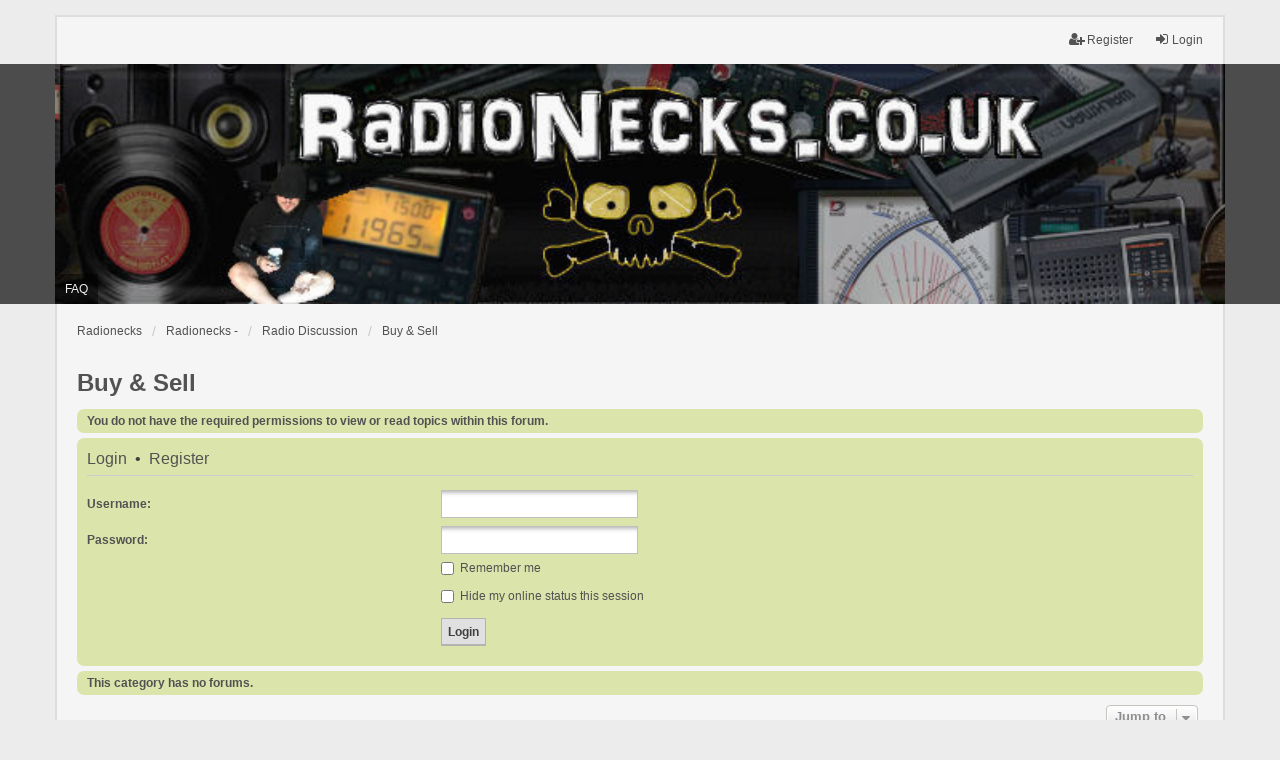

--- FILE ---
content_type: text/html; charset=UTF-8
request_url: https://radionecks.co.uk/viewforum.php?f=12&sid=d03354684155273e27a1b8d19da46517
body_size: 3983
content:
<!DOCTYPE html>
<html dir="ltr" lang="en-gb">
<head>
<meta charset="utf-8" />
<meta http-equiv="X-UA-Compatible" content="IE=edge" />
<meta name="viewport" content="width=device-width, initial-scale=1" />

<title> - Buy &amp; Sell</title>

	<link rel="alternate" type="application/atom+xml" title="Feed - " href="/app.php/feed?sid=236996a68715b02b6a667d1242277768">			<link rel="alternate" type="application/atom+xml" title="Feed - New Topics" href="/app.php/feed/topics?sid=236996a68715b02b6a667d1242277768">	<link rel="alternate" type="application/atom+xml" title="Feed - Active Topics" href="/app.php/feed/topics_active?sid=236996a68715b02b6a667d1242277768">	<link rel="alternate" type="application/atom+xml" title="Feed - Forum - Buy &amp; Sell" href="/app.php/feed/forum/12?sid=236996a68715b02b6a667d1242277768">		

<!--
	phpBB style name: we_universal
	Based on style:   prosilver (this is the default phpBB3 style)
	Original author:  Tom Beddard ( http://www.subBlue.com/ )
	Modified by:      nextgen ( http://xeronix.org/ )
-->


<link href="./styles/prosilver/theme/stylesheet.css?assets_version=241" rel="stylesheet">
<link href="./assets/css/font-awesome.min.css?assets_version=241" rel="stylesheet">
<link href="./styles/we_universal-2.5.4/theme/stylesheet.css?assets_version=241" rel="stylesheet">
<link href="./styles/prosilver/theme/responsive.css?assets_version=241" rel="stylesheet">
<link href="./styles/we_universal-2.5.4/theme/responsive.css?assets_version=241" rel="stylesheet">




<!--[if lte IE 9]>
	<link href="./styles/prosilver/theme/tweaks.css?assets_version=241" rel="stylesheet">
<![endif]-->

	
<link href="./ext/hifikabin/quotethumbnails/styles/prosilver/theme/quotethumbnails.css?assets_version=241" rel="stylesheet" media="screen" />



<!--[if lt IE 9]>
	<script type="text/javascript" src="./styles/we_universal-2.5.4/template/html5shiv.min.js"></script>
<![endif]-->

</head>
<body id="phpbb" class="nojs notouch section-viewforum ltr  logged-out">


<div id="wrap" class="wrap">
	<a id="top" class="top-anchor" accesskey="t"></a>

	<div class="inventea-headerbar">
		<nav class="inventea-wrapper inventea-userbar">
			<div class="dropdown-container hidden inventea-mobile-dropdown-menu">
    <a href="#" class="dropdown-trigger inventea-toggle"><i class="icon fa fa-bars"></i></a>
    <div class="dropdown hidden">
        <div class="pointer"><div class="pointer-inner"></div></div>
        <ul class="dropdown-contents" role="menubar">
		
														<li>
								<a href="https://radionecks.co.uk" role="menuitem">
									<i class="icon fa fa-fw fa-home" aria-hidden="true"></i><span>Radionecks</span>
								</a>
							</li>
														
							<li>
								<a href="./index.php?sid=236996a68715b02b6a667d1242277768" role="menuitem">
									<i class="icon fa fa-fw fa-globe" aria-hidden="true"></i><span>Radionecks -</span>
								</a>
							</li>		
							
							<li data-skip-responsive="true">
								<a href="/app.php/help/faq?sid=236996a68715b02b6a667d1242277768" rel="help" title="Frequently Asked Questions" role="menuitem">
									<i class="icon fa-question-circle fa-fw" aria-hidden="true"></i><span>FAQ</span>
								</a>
							</li>
							
						
							
            												            
				                    </ul>
    </div>
</div>

			
			<ul class="linklist bulletin inventea-user-menu" role="menubar">
										<li class="small-icon rightside" data-skip-responsive="true"><a href="./ucp.php?mode=login&amp;redirect=viewforum.php%3Ff%3D12&amp;sid=236996a68715b02b6a667d1242277768" title="Login" accesskey="x" role="menuitem"><i class="icon fa-fw fa-sign-in" aria-hidden="true"></i>Login</a></li>
											<li class="small-icon rightside" data-skip-responsive="true"><a href="./ucp.php?mode=register&amp;sid=236996a68715b02b6a667d1242277768" role="menuitem"><i class="icon fa-fw fa-user-plus" aria-hidden="true"></i>Register</a></li>
										
										
							</ul>
		</nav>
	</div>

	<header class="inventea-header">
			
		<div class="inventea-dashboard" role="banner">
						<nav role="navigation">
	<div class="inventea-posts-menu">
		<ul class="inventea-menu" role="menubar">
			
			
					</ul>
	</div>

	<div class="inventea-forum-menu">
		<ul class="inventea-menu" role="menubar">
			
			<li><a href="/app.php/help/faq?sid=236996a68715b02b6a667d1242277768" rel="help" title="Frequently Asked Questions" role="menuitem">FAQ</a></li>
			
														
						
					</ul>
	</div>
</nav>

			<div class="inventea-sitename">
				<h1><a href="https://radionecks.co.uk" title="Radionecks"></a></h1>
				<span></span>
			</div>
		</div>
			</header>

	<div class="inventea-wrapper inventea-content" role="main">
		
		<ul id="nav-breadcrumbs" class="linklist navlinks" role="menubar">
			
									<li class="small-icon breadcrumbs">
				<span class="crumb" itemtype="http://data-vocabulary.org/Breadcrumb" itemscope=""><a href="https://radionecks.co.uk" data-navbar-reference="home" itemprop="url"><span itemprop="title">Radionecks</span></a></span>								<span class="crumb" itemtype="http://data-vocabulary.org/Breadcrumb" itemscope=""><a href="./index.php?sid=236996a68715b02b6a667d1242277768" accesskey="h" data-navbar-reference="index" itemprop="url"><span itemprop="title">Radionecks -</span></a></span>
																								<span class="crumb"  itemtype="http://data-vocabulary.org/Breadcrumb" itemscope="" data-forum-id="23"><a href="./viewforum.php?f=23&amp;sid=236996a68715b02b6a667d1242277768" itemtype="https://schema.org/Thing" itemscope itemprop="item"><span itemprop="name">Radio Discussion</span></a><meta itemprop="position" content="" /></span>
																													<span class="crumb"  itemtype="http://data-vocabulary.org/Breadcrumb" itemscope="" data-forum-id="12"><a href="./viewforum.php?f=12&amp;sid=236996a68715b02b6a667d1242277768" itemtype="https://schema.org/Thing" itemscope itemprop="item"><span itemprop="name">Buy &amp; Sell</span></a><meta itemprop="position" content="1" /></span>
																</li>
					</ul>

		
		<h2 class="forum-title"><a href="./viewforum.php?f=12&amp;sid=236996a68715b02b6a667d1242277768">Buy &amp; Sell</a></h2>
<div>
	<!-- NOTE: remove the style="display: none" when you want to have the forum description on the forum body -->
	<div style="display: none !important;">Meet fellow necks who might be in possession of some useful hardware.<br /></div>	</div>





	<div class="panel">
		<div class="inner">
		<strong>You do not have the required permissions to view or read topics within this forum.</strong>
		</div>
	</div>

	
		<form action="./ucp.php?mode=login&amp;sid=236996a68715b02b6a667d1242277768" method="post">

		<div class="panel">
			<div class="inner">

			<div class="content">
				<h3><a href="./ucp.php?mode=login&amp;redirect=viewforum.php%3Ff%3D12&amp;sid=236996a68715b02b6a667d1242277768">Login</a>&nbsp; &bull; &nbsp;<a href="./ucp.php?mode=register&amp;sid=236996a68715b02b6a667d1242277768">Register</a></h3>

				<fieldset class="fields1">
				<dl>
					<dt><label for="username">Username:</label></dt>
					<dd><input type="text" tabindex="1" name="username" id="username" size="25" value="" class="inputbox autowidth" /></dd>
				</dl>
				<dl>
					<dt><label for="password">Password:</label></dt>
					<dd><input type="password" tabindex="2" id="password" name="password" size="25" class="inputbox autowidth" autocomplete="off" /></dd>
					<dd><label for="autologin"><input type="checkbox" name="autologin" id="autologin" tabindex="3" /> Remember me</label></dd>					<dd><label for="viewonline"><input type="checkbox" name="viewonline" id="viewonline" tabindex="4" /> Hide my online status this session</label></dd>
				</dl>
				<dl>
					<dt>&nbsp;</dt>
					<dd><input type="submit" name="login" tabindex="5" value="Login" class="button1" /></dd>
				</dl>
				<input type="hidden" name="redirect" value="./viewforum.php?f=12&amp;sid=236996a68715b02b6a667d1242277768" />
<input type="hidden" name="creation_time" value="1769827666" />
<input type="hidden" name="form_token" value="3d89671fe24ac1e6c5f9cd32434429f4dd93b98f" />

				</fieldset>
			</div>

			</div>
		</div>

		</form>

	


		<div class="panel">
		<div class="inner">
			<strong>This category has no forums.</strong>
		</div>
	</div>
	


<div class="action-bar actions-jump">
	
		<div class="jumpbox dropdown-container dropdown-container-right dropdown-up dropdown-left dropdown-button-control" id="jumpbox">
			<span title="Jump to" class="button button-secondary dropdown-trigger dropdown-select">
				<span>Jump to</span>
				<span class="caret"><i class="icon fa-sort-down fa-fw" aria-hidden="true"></i></span>
			</span>
		<div class="dropdown">
			<div class="pointer"><div class="pointer-inner"></div></div>
			<ul class="dropdown-contents">
																				<li><a href="./viewforum.php?f=23&amp;sid=236996a68715b02b6a667d1242277768" class="jumpbox-cat-link"> <span> Radio Discussion</span></a></li>
																<li><a href="./viewforum.php?f=4&amp;sid=236996a68715b02b6a667d1242277768" class="jumpbox-sub-link"><span class="spacer"></span> <span>&#8627; &nbsp; London Pirate Radio</span></a></li>
																<li><a href="./viewforum.php?f=5&amp;sid=236996a68715b02b6a667d1242277768" class="jumpbox-sub-link"><span class="spacer"></span> <span>&#8627; &nbsp; Outer London Pirate Radio</span></a></li>
																<li><a href="./viewforum.php?f=7&amp;sid=236996a68715b02b6a667d1242277768" class="jumpbox-sub-link"><span class="spacer"></span> <span>&#8627; &nbsp; Irish Pirate Radio</span></a></li>
																<li><a href="./viewforum.php?f=9&amp;sid=236996a68715b02b6a667d1242277768" class="jumpbox-sub-link"><span class="spacer"></span> <span>&#8627; &nbsp; International Pirate Radio</span></a></li>
																<li><a href="./viewforum.php?f=6&amp;sid=236996a68715b02b6a667d1242277768" class="jumpbox-sub-link"><span class="spacer"></span> <span>&#8627; &nbsp; UK Radio Talk</span></a></li>
																<li><a href="./viewforum.php?f=8&amp;sid=236996a68715b02b6a667d1242277768" class="jumpbox-sub-link"><span class="spacer"></span> <span>&#8627; &nbsp; Internet Radio</span></a></li>
																<li><a href="./viewforum.php?f=10&amp;sid=236996a68715b02b6a667d1242277768" class="jumpbox-sub-link"><span class="spacer"></span> <span>&#8627; &nbsp; Pirate Stations of the Past</span></a></li>
																<li><a href="./viewforum.php?f=27&amp;sid=236996a68715b02b6a667d1242277768" class="jumpbox-sub-link"><span class="spacer"></span> <span>&#8627; &nbsp; Ofcom FOI Responses and Propaganda</span></a></li>
																<li><a href="./viewforum.php?f=11&amp;sid=236996a68715b02b6a667d1242277768" class="jumpbox-sub-link"><span class="spacer"></span> <span>&#8627; &nbsp; Anorak Corner</span></a></li>
																<li><a href="./viewforum.php?f=12&amp;sid=236996a68715b02b6a667d1242277768" class="jumpbox-sub-link"><span class="spacer"></span> <span>&#8627; &nbsp; Buy &amp; Sell</span></a></li>
																<li><a href="./viewforum.php?f=24&amp;sid=236996a68715b02b6a667d1242277768" class="jumpbox-cat-link"> <span> Media</span></a></li>
																<li><a href="./viewforum.php?f=13&amp;sid=236996a68715b02b6a667d1242277768" class="jumpbox-sub-link"><span class="spacer"></span> <span>&#8627; &nbsp; The Radionecks Pirate Radio Audio Archive</span></a></li>
																<li><a href="./viewforum.php?f=14&amp;sid=236996a68715b02b6a667d1242277768" class="jumpbox-sub-link"><span class="spacer"></span> <span>&#8627; &nbsp; Pirate Radio Recordings</span></a></li>
																<li><a href="./viewforum.php?f=16&amp;sid=236996a68715b02b6a667d1242277768" class="jumpbox-sub-link"><span class="spacer"></span> <span>&#8627; &nbsp; Pirate Radio Articles, Books, Videos &amp; Documentaries</span></a></li>
																<li><a href="./viewforum.php?f=17&amp;sid=236996a68715b02b6a667d1242277768" class="jumpbox-sub-link"><span class="spacer"></span> <span>&#8627; &nbsp; Your Mixes / Promote your Show</span></a></li>
																<li><a href="./viewforum.php?f=25&amp;sid=236996a68715b02b6a667d1242277768" class="jumpbox-cat-link"> <span> General Discussion</span></a></li>
																<li><a href="./viewforum.php?f=18&amp;sid=236996a68715b02b6a667d1242277768" class="jumpbox-sub-link"><span class="spacer"></span> <span>&#8627; &nbsp; General Necking / The Playground</span></a></li>
																<li><a href="./viewforum.php?f=19&amp;sid=236996a68715b02b6a667d1242277768" class="jumpbox-sub-link"><span class="spacer"></span> <span>&#8627; &nbsp; Member Introductions</span></a></li>
																<li><a href="./viewforum.php?f=20&amp;sid=236996a68715b02b6a667d1242277768" class="jumpbox-sub-link"><span class="spacer"></span> <span>&#8627; &nbsp; Site News, Feedback &amp; Suggestions</span></a></li>
																<li><a href="./viewforum.php?f=21&amp;sid=236996a68715b02b6a667d1242277768" class="jumpbox-sub-link"><span class="spacer"></span> <span>&#8627; &nbsp; Crucial Links</span></a></li>
																<li><a href="./viewforum.php?f=22&amp;sid=236996a68715b02b6a667d1242277768" class="jumpbox-sub-link"><span class="spacer"></span> <span>&#8627; &nbsp; Rig Thieves, Sabotage &amp; General Scummery</span></a></li>
											</ul>
		</div>
	</div>

	</div>



				
			</div>

	<div class="inventea-footer-wrapper">
		<div id="page-footer" class="inventea-footer" role="contentinfo">
			<nav role="navigation">
	<ul id="nav-footer" class="nav-footer linklist" role="menubar">
		<li class="breadcrumbs">
							<span class="crumb"><a href="https://radionecks.co.uk" data-navbar-reference="home"><span>Radionecks</span></a></span>									<span class="crumb"><a href="./index.php?sid=236996a68715b02b6a667d1242277768" data-navbar-reference="index"><span>Radionecks -</span></a></span>					</li>

						
				
		<li class="small-icon"><a href="./ucp.php?mode=delete_cookies&amp;sid=236996a68715b02b6a667d1242277768" data-ajax="true" data-refresh="true" role="menuitem">Delete cookies</a></li>
				<li>All times are <span title="Europe/London">UTC</span></li>
			</ul>
</nav>

			<footer class="inventea-credits">
				<script type="text/javascript">
copyright=new Date();

update=copyright.getFullYear();

document.write("Copyright\u0020\u0026copy\u003B 2014 - "+ update +	"  All\u0020rights\u0020reserved.");

</script>
<br /><br />				Powered by <a href="https://www.phpbb.com/">phpBB</a>&reg; Forum Software &copy; phpBB Limited<br />
								Style we_universal created by <a href="https://inventea.com/" title="phpBB styles, HTML5 &amp; CSS3 templates">INVENTEA</a> & <a href="http://xeronix.org/" title="phpBB styles and much more">nextgen</a>
											</footer>
		</div>
	</div>

	<div id="darkenwrapper" class="darkenwrapper" data-ajax-error-title="AJAX error" data-ajax-error-text="Something went wrong when processing your request." data-ajax-error-text-abort="User aborted request." data-ajax-error-text-timeout="Your request timed out; please try again." data-ajax-error-text-parsererror="Something went wrong with the request and the server returned an invalid reply.">
		<div id="darken" class="darken">&nbsp;</div>
	</div>

	<div id="phpbb_alert" class="phpbb_alert" data-l-err="Error" data-l-timeout-processing-req="Request timed out.">
		<a href="#" class="alert_close">
			<i class="icon fa-times-circle fa-fw" aria-hidden="true"></i>
		</a>
	<h3 class="alert_title">&nbsp;</h3><p class="alert_text"></p>
	</div>
	<div id="phpbb_confirm" class="phpbb_alert">
		<a href="#" class="alert_close">
			<i class="icon fa-times-circle fa-fw" aria-hidden="true"></i>
		</a>
		<div class="alert_text"></div>
	</div>

<div>
	<a id="bottom" class="anchor" accesskey="z"></a>
	</div>
</div>

<script type="text/javascript" src="./assets/javascript/jquery-3.6.0.min.js?assets_version=241"></script>
<script type="text/javascript" src="./assets/javascript/core.js?assets_version=241"></script>


<script type="text/javascript">
var elonw_title = 'ELONW';
var source=removeSubdomain(location.hostname);
$(document).on('click',('a[href^="http://"], a[href^="https://"], a[href^="ftp://"]'), function() {
   var href = $(this).attr('href');
   var hostname = this.hostname;
   if(hostname && removeSubdomain(hostname)!==source)
   {
      window.open(href);
      return false;
   }
});
(function($) {
   $('.forum_link').each(function(){
      $(this).find('a').attr("onclick","window.open(this.href);return false;").attr("rel", "nofollow");
   });   
})(jQuery);
function removeSubdomain(a,b){return a.split(".").slice(-(b||2)).join(".")};
</script>

<script src="./styles/prosilver/template/forum_fn.js?assets_version=241"></script>
<script src="./styles/prosilver/template/ajax.js?assets_version=241"></script>



<script defer src="https://static.cloudflareinsights.com/beacon.min.js/vcd15cbe7772f49c399c6a5babf22c1241717689176015" integrity="sha512-ZpsOmlRQV6y907TI0dKBHq9Md29nnaEIPlkf84rnaERnq6zvWvPUqr2ft8M1aS28oN72PdrCzSjY4U6VaAw1EQ==" data-cf-beacon='{"version":"2024.11.0","token":"e0759e23805543c39f4bbabb27704311","r":1,"server_timing":{"name":{"cfCacheStatus":true,"cfEdge":true,"cfExtPri":true,"cfL4":true,"cfOrigin":true,"cfSpeedBrain":true},"location_startswith":null}}' crossorigin="anonymous"></script>
</body>
</html>


--- FILE ---
content_type: text/css
request_url: https://radionecks.co.uk/styles/we_universal-2.5.4/theme/responsive.css
body_size: 969
content:
/**
 * Common tags
 */
html,
body {
	background: #Ececec;
}

@media only screen and (max-width: 700px), only screen and (max-device-width: 700px) {

/**
 * Structure
 */
.wrap {
	padding: 0;
}

.inventea-wrapper,
.inventea-dashboard,
.inventea-footer {
	width: 100%;
	border: 0;
}

.inventea-wrapper {
	padding: 15px 10px 6px;
}

.inventea-userbar {
	height: 47px;
	padding-top: 14px;
}

.inventea-dashboard {
	min-height: inherit;
}

.inventea-footer-wrapper {
	box-shadow: none;
	margin: 0;
	border: 0;
}

.inventea-footer {
	margin: 0;
	padding: 0 10px 10px;
}

/**
 * Forum name and description
 */
.inventea-sitename {
	padding: 43px 25px 46px;
}

/**
 * Secondary dropdown menu
 *
 * Alternative menu displayed only on devices with low screen resolution (700px
 * or less). Activated by button located in user menu. Consists all links from
 * dashboard reduced to single dropdown (see navbar_responsive_header.html).
 */
.inventea-user-menu {
	margin-right: 50px !important;
}

.inventea-posts-menu,
.inventea-forum-menu {
	display: none;
}

.inventea-mobile-dropdown-menu {
	position: absolute;
	right: 10px;
	display: block;
	margin-top: -6px;
}

.inventea-mobile-dropdown-menu .dropdown {
	top: 30px;
}

.inventea-toggle {
	display: block;
	padding: 3px 6px 2px;
	border-bottom: 3px solid #ccc;
	border-radius: 5px;
	background: #d6d6d6
	color: #414141;
	line-height: 1;
	font-size: 21px;
}

.inventea-toggle:focus,
.inventea-toggle:hover,
.inventea-toggle:active {
	outline: 0;
	color: #414141;
	cursor: pointer;
}

/**
 * Footer
 */
#nav-footer,
.inventea-credits {
	float: none;
}

#nav-footer {
	margin-top: 12px;
}

/**
 * Forums and tables
 */
.forabg,
.forumbg,
.post,
.panel {
	margin-right: 0;
	margin-left: 0;
	border-radius: 5px 5px 0 0;
}

ul.topiclist dd,
ul.topiclist.forums dd.lastpost {
	display: table-cell;
}

ul.topiclist dd.topics,
ul.topiclist dd.posts,
ul.topiclist dd.lastpost,
ul.topiclist dd.info,
ul.topiclist dd.redirect {
	display: none;
}

.forabg ul.topiclist li.row dd.lastpost {
	background-color: #f1f1f1;
}

.forabg ul.topiclist li.row:nth-child(even) dd.lastpost {
	background-color: #e9e9e9;
}


/**
 * Posts and private messages
 */
.post,
.panel {
	border-radius: 5px;
}

.post .inner {
	display: block;
}

.postprofile,
.search .postprofile,
.pm .postprofile,
.post .postbody {
	display: block;
	overflow: hidden;
	width: auto;
}

/* User profile */
.postprofile,
.pm .postprofile,
.search .postprofile {
	border-top-right-radius: 7px;
	border-bottom-left-radius: 0;
}

.post .postprofile {
	padding: 18px;
	margin-bottom: 0;
	border: 0;
}

.postprofile dt {
	display: block;
	text-align: left;
}

.postprofile dd.profile-rank {
	text-align: left;
}

/* Post message */
.post .postbody {
	border-top-right-radius: 0;
	border-bottom-left-radius: 7px;
}

.post.bg1 .postbody:before {
	border-color: transparent transparent #f8f8f8 transparent;
}

.post.bg2 .postbody:before {
	border-color: transparent transparent #f2f2f2 transparent;
}

.post.reported .postbody:before {
	border-color: transparent transparent #f7ecef transparent;
}

/* Post message left triangle */
.post .postbody:before {
	right: 25px;
	margin-top: -34px;
	margin-left: 0;
	border-width: 0 14px 16px 14px;
}

.search .postbody {
	padding: 18px;
}

/**
 * Forms
 */
fieldset dt,
fieldset.fields2 dt,
.section-posting fieldset.fields1 dt,
.section-posting fieldset.fields2 dt {
	float: none;
	width: auto;
}

/* Additional margin between description and input */
fieldset dt span {
	display: block;
	margin-bottom: 10px;
}

/* Reduce input left margin */
fieldset dd,
fieldset.fields1 dd,
fieldset.fields2 dd,
.section-posting fieldset.fields1 dd,
.section-posting  fieldset.fields2 dd {
	margin-left: 0;
}

input[type="search"] {
	box-sizing: border-box;
}

input.inputbox,
textarea.inputbox {
	width: 100%;
}

input.medium {
	width: 50%;
}

input.tiny {
	width: 125px;
}

#register .inputbox,
#login .inputbox {
	width: 100% !important;
}

}

@media only screen and (max-width: 550px), only screen and (max-device-width: 550px) {
	ul.topiclist.forums dd.lastpost {
		display: none;
	}

	ul.linklist > li.inventea-time {
		float: none;
		margin: 3px 0 24px;
		text-align: center;
	}
}
